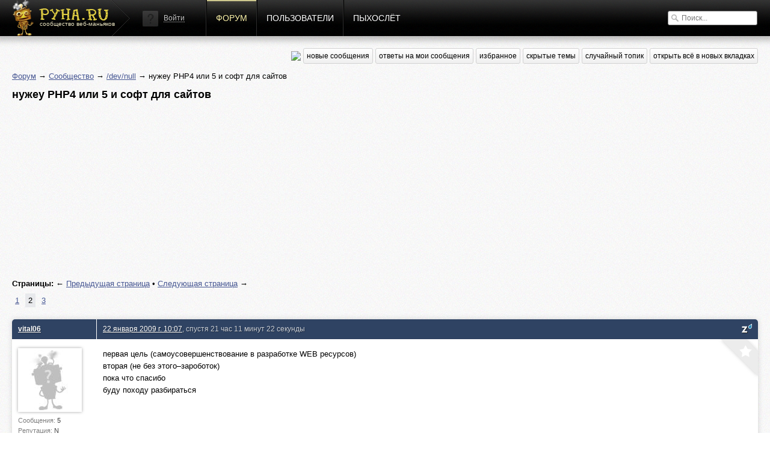

--- FILE ---
content_type: text/html; charset=utf-8
request_url: http://pyha.ru/forum/topic/1850.2
body_size: 6739
content:
<!DOCTYPE html>
<html lang="ru">
<head>
    <title>нужеy PHP4 или 5 и софт для сайтов « /dev/null « Форум</title>
    <meta name="viewport" content="width=device-width, initial-scale=1.0" />
    <link rel="shortcut icon" href="/static/img/favicon.ico">
    <link rel="alternate" type="application/rss+xml"  href="/forum/rss/topics/"
          title="RSS - последние топики">
    <link rel="alternate" type="application/rss+xml"  href="/forum/rss/posts/"
          title="RSS - последние посты">
    <meta property="og:image" content="/static/img/logof.png">
    
        <link rel="stylesheet" href="/static/CACHE/css/a92e87c62681.css" type="text/css" media="all" /><link rel="stylesheet" href="/static/CACHE/css/6d3357d4aa96.css" type="text/css" />
    
    
    <link rel="stylesheet" href="/static/CACHE/css/9f51edc8b9c9.css" type="text/css" media="all" />

    
        <script type="text/javascript" src="/static/CACHE/js/c2e8d8c8163a.js"></script>
    
    
    <script type="text/javascript" src="/static/CACHE/js/e201b8b4bb67.js"></script>


<script async src="//pagead2.googlesyndication.com/pagead/js/adsbygoogle.js"></script>
<script>
  (adsbygoogle = window.adsbygoogle || []).push({
    google_ad_client: "ca-pub-6544743817441006",
    enable_page_level_ads: true
  });
</script>
</head>
<body>
<div class="header">
    <div class="header-gradient">
        <div class="header-block">
            
                
            
            <a href="/" class="header-logo"><span>сообщество веб-маньяков</span></a>

            <div class="header-nav">
                


    <div class="header-login">
        <img src="/static/img/guest.png" alt="">
        <a href="#login" class="show-popup">Войти</a>
    </div>


                <a href="/forum/"
                   class="active">Форум</a>
                <a href="/users/"
                   class="">Пользователи</a>
                <a href="/fly/"
                   class="">Пыхослёт</a>
            </div>
            <div class="header-search">
                

<form action="/search/" method="get">
    <input type="text" value="" name="q" placeholder="Поиск...">
</form>

            </div>
        </div>
    </div>
</div>

<div class="content">
    <div class="content-block">
        
    
<div class="content-nav">
    <a href="https://pyha-slack.herokuapp.com/"><img src="https://pyha-slack.herokuapp.com/badge.svg"></a>
    <a href="/forum/new/" class="btn">новые сообщения</a>
    <a href="/forum/replies/" class="btn">ответы на мои сообщения</a>
    <a href="/forum/favorites/" class="btn">избранное</a>
    <a href="/forum/hidden-topics/" class="btn">скрытые темы</a>
    <a href="/forum/random/" class="btn">случайный топик</a>
    <a href="#" class="btn tab_run">открыть всё в новых вкладках</a>
</div>

    <p>
        <a href="/forum/">Форум</a> &rarr;
        
            
                <a href="/forum/board/8014">Сообщество</a> &rarr;
            
        
            
                <a href="/forum/board/20">/dev/null</a> &rarr;
            
        
            
                нужеy PHP4 или 5 и софт для сайтов
            
        
    </p>
    <div id="topic-title">
        <h1>нужеy PHP4 или 5 и софт для сайтов</h1>
        
    </div>
    <div class="clear"></div>

    
        <div style="margin: 8px 0">
        <script async src="//pagead2.googlesyndication.com/pagead/js/adsbygoogle.js"></script>
        <!-- Pyha - forum - header -->
        <ins class="adsbygoogle"
             style="display:block"
             data-ad-client="ca-pub-6544743817441006"
             data-ad-slot="1699251573"
             data-ad-format="auto"></ins>
        <script>
        (adsbygoogle = window.adsbygoogle || []).push({});
        </script>
        </div>
    

    

    <div class="pagination">
        <p>
            <strong>Страницы:</strong>
            
                
                &larr; <a href="/forum/topic/1850.1" title="Предыдущая страница">Предыдущая страница</a>
            
            
                 &bull; 
                
                <a href="/forum/topic/1850.3" title="Следующая страница">Следующая страница</a> &rarr;
            
        </p>
        <ul>
            
                
                    
                    <li >
                        <a href="/forum/topic/1850.1">1</a>
                    </li>
                
            
                
                    
                    <li class="active">
                        <a href="/forum/topic/1850.2">2</a>
                    </li>
                
            
                
                    
                    <li >
                        <a href="/forum/topic/1850.3">3</a>
                    </li>
                
            
        </ul>
    </div>


    <div class="topic">
        


        <ul>
            
                <li class="post post-ts">
                    <a name="msg32042"></a>
                    
                        <div>
                            <div>
                                <p>
                                    
                                        <a href="/users/vital06/">vital06</a>
                                    
                                    
                                </p>
                                <div>
                                    <a href="/users/vital06/">
                                        <img src="/crop/100/100/static/img/no-avatar.jpg">
                                    </a>
                                    <small>Сообщения:
                                        <b>5</b>
                                    </small>
                                    <small>Репутация:
                                        <b>N</b>
                                    </small>
                                    <small>Группа:
                                        <b>Кто попало</b>
                                    </small>
                                    
                                </div>
                            </div>
                            <div>
                                <p>
                                    <a href="#" class="speedyread">
                                        <img src="/static/speedread/images/spritz-pic.png" alt="Spritz"
                                             title="Читать через Spritz!">
                                    </a>
                                    
                                    <a href="/forum/topic/1850.2#msg32042">22 января 2009 г. 10:07</a>, спустя 21 час 11 минут 22 секунды
                                    
                                </p>

                                <div>
                                    <div class="post-text">первая цель (самоусовершенствование в разработке WEB ресурсов)<br />вторая (не без этого&ndash;зароботок)<br />пока что спасибо <br />буду походу разбираться</div>
                                    
                                    
                                </div>
                                <a href="/forum/favorites/mark-post-as-favorite/32042/"
                                   class="fav"
                                   title="Добавить в избранное"></a>
                            </div>
                        </div>
                    
                </li>

                

            
                <li class="post">
                    <a name="msg110374"></a>
                    
                        <div>
                            <div>
                                <p>
                                    
                                        <a href="/users/technobulka/">technobulka</a>
                                    
                                    
                                </p>
                                <div>
                                    <a href="/users/technobulka/">
                                        <img src="/crop/100/100/media/users/avatars/avatar_1334.png">
                                    </a>
                                    <small>Сообщения:
                                        <b>4540</b>
                                    </small>
                                    <small>Репутация:
                                        <b>N</b>
                                    </small>
                                    <small>Группа:
                                        <b>Джедаи</b>
                                    </small>
                                    
                                </div>
                            </div>
                            <div>
                                <p>
                                    <a href="#" class="speedyread">
                                        <img src="/static/speedread/images/spritz-pic.png" alt="Spritz"
                                             title="Читать через Spritz!">
                                    </a>
                                    
                                    <a href="/forum/topic/1850.2#msg110374">22 августа 2010 г. 22:55</a>, спустя 577 дней 11 часов 47 минут
                                    
                                </p>

                                <div>
                                    <div class="post-text"><blockquote>Скиньте пожалуйста ссылки на скачивание реального софта по созданию сайтов</blockquote><br />ну ссылки дать не могу, ибо лень искать, а названия перечислить могу, каким софтом я пользуюсь…<br />notepad++ - пишу<br />photoshop cs4 - рисую<br />firefox - смотрю/гуглю/читаю/познаю<br />kmp - слушаю музыку во время))<br /><br />всё это и много другое можно найти на необъятных просторах сети интернет, а в поисках поможет вам самая большая во всем мире поисковая система Google.com!</div>
                                    
                                    
                                        <div class="signature">
                                            Высокоуровневое абстрактное говно
                                        </div>
                                </div>
                                <a href="/forum/favorites/mark-post-as-favorite/110374/"
                                   class="fav"
                                   title="Добавить в избранное"></a>
                            </div>
                        </div>
                    
                </li>

                

            
                <li class="post">
                    <a name="msg110375"></a>
                    
                        <div>
                            <div>
                                <p>
                                    
                                        <a href="/users/Sinkler/">Sinkler</a>
                                    
                                    
                                </p>
                                <div>
                                    <a href="/users/Sinkler/">
                                        <img src="/crop/100/100/static/img/no-avatar.jpg">
                                    </a>
                                    <small>Сообщения:
                                        <b>7958</b>
                                    </small>
                                    <small>Репутация:
                                        <b>N</b>
                                    </small>
                                    <small>Группа:
                                        <b>в ухо</b>
                                    </small>
                                    
                                </div>
                            </div>
                            <div>
                                <p>
                                    <a href="#" class="speedyread">
                                        <img src="/static/speedread/images/spritz-pic.png" alt="Spritz"
                                             title="Читать через Spritz!">
                                    </a>
                                    
                                    <a href="/forum/topic/1850.2#msg110375">22 августа 2010 г. 23:09</a>, спустя 13 минут 58 секунд
                                    
                                </p>

                                <div>
                                    <div class="post-text"><blockquote>спустя 577 дней 11 часов 47 минут 44 секунды</blockquote><br /></div>
                                    
                                    
                                </div>
                                <a href="/forum/favorites/mark-post-as-favorite/110375/"
                                   class="fav"
                                   title="Добавить в избранное"></a>
                            </div>
                        </div>
                    
                </li>

                

            
                <li class="post">
                    <a name="msg110376"></a>
                    
                        <div>
                            <div>
                                <p>
                                    
                                        <a href="/users/technobulka/">technobulka</a>
                                    
                                    
                                </p>
                                <div>
                                    <a href="/users/technobulka/">
                                        <img src="/crop/100/100/media/users/avatars/avatar_1334.png">
                                    </a>
                                    <small>Сообщения:
                                        <b>4540</b>
                                    </small>
                                    <small>Репутация:
                                        <b>N</b>
                                    </small>
                                    <small>Группа:
                                        <b>Джедаи</b>
                                    </small>
                                    
                                </div>
                            </div>
                            <div>
                                <p>
                                    <a href="#" class="speedyread">
                                        <img src="/static/speedread/images/spritz-pic.png" alt="Spritz"
                                             title="Читать через Spritz!">
                                    </a>
                                    
                                    <a href="/forum/topic/1850.2#msg110376">22 августа 2010 г. 23:11</a>, спустя 2 минуты 3 секунды
                                    
                                </p>

                                <div>
                                    <div class="post-text">оО а че мне высветило, что тут новое сообщение?) <div class="glue">Спустя 16 сек.</div> кто-то удалил?</div>
                                    
                                    
                                        <div class="signature">
                                            Высокоуровневое абстрактное говно
                                        </div>
                                </div>
                                <a href="/forum/favorites/mark-post-as-favorite/110376/"
                                   class="fav"
                                   title="Добавить в избранное"></a>
                            </div>
                        </div>
                    
                </li>

                

            
                <li class="post">
                    <a name="msg110377"></a>
                    
                        <div>
                            <div>
                                <p>
                                    
                                        <a href="/users/md5/">md5</a>
                                    
                                    
                                </p>
                                <div>
                                    <a href="/users/md5/">
                                        <img src="/crop/100/100/media/users/avatars/8fe66adb021b1bfbd4b2b8004dcdd5391.jpg">
                                    </a>
                                    <small>Сообщения:
                                        <b>11960</b>
                                    </small>
                                    <small>Репутация:
                                        <b>N</b>
                                    </small>
                                    <small>Группа:
                                        <b>в ухо</b>
                                    </small>
                                    
                                </div>
                            </div>
                            <div>
                                <p>
                                    <a href="#" class="speedyread">
                                        <img src="/static/speedread/images/spritz-pic.png" alt="Spritz"
                                             title="Читать через Spritz!">
                                    </a>
                                    
                                    <a href="/forum/topic/1850.2#msg110377">22 августа 2010 г. 23:12</a>, спустя 47 секунд
                                    
                                </p>

                                <div>
                                    <div class="post-text">я удалил<br />ебаный спам<br />как малые дети)</div>
                                    
                                    
                                        <div class="signature">
                                            все умрут, а я изумруд
                                        </div>
                                </div>
                                <a href="/forum/favorites/mark-post-as-favorite/110377/"
                                   class="fav"
                                   title="Добавить в избранное"></a>
                            </div>
                        </div>
                    
                </li>

                

            
                <li class="post">
                    <a name="msg110378"></a>
                    
                        <div>
                            <div>
                                <p>
                                    
                                        <a href="/users/technobulka/">technobulka</a>
                                    
                                    
                                </p>
                                <div>
                                    <a href="/users/technobulka/">
                                        <img src="/crop/100/100/media/users/avatars/avatar_1334.png">
                                    </a>
                                    <small>Сообщения:
                                        <b>4540</b>
                                    </small>
                                    <small>Репутация:
                                        <b>N</b>
                                    </small>
                                    <small>Группа:
                                        <b>Джедаи</b>
                                    </small>
                                    
                                </div>
                            </div>
                            <div>
                                <p>
                                    <a href="#" class="speedyread">
                                        <img src="/static/speedread/images/spritz-pic.png" alt="Spritz"
                                             title="Читать через Spritz!">
                                    </a>
                                    
                                    <a href="/forum/topic/1850.2#msg110378">22 августа 2010 г. 23:13</a>, спустя 1 минуту 18 секунд
                                    
                                </p>

                                <div>
                                    <div class="post-text">аа)) ну сорь, не в теме был))</div>
                                    
                                    
                                        <div class="signature">
                                            Высокоуровневое абстрактное говно
                                        </div>
                                </div>
                                <a href="/forum/favorites/mark-post-as-favorite/110378/"
                                   class="fav"
                                   title="Добавить в избранное"></a>
                            </div>
                        </div>
                    
                </li>

                

            
                <li class="post">
                    <a name="msg110379"></a>
                    
                        <div>
                            <div>
                                <p>
                                    
                                        <a href="/users/Sinkler/">Sinkler</a>
                                    
                                    
                                </p>
                                <div>
                                    <a href="/users/Sinkler/">
                                        <img src="/crop/100/100/static/img/no-avatar.jpg">
                                    </a>
                                    <small>Сообщения:
                                        <b>7958</b>
                                    </small>
                                    <small>Репутация:
                                        <b>N</b>
                                    </small>
                                    <small>Группа:
                                        <b>в ухо</b>
                                    </small>
                                    
                                </div>
                            </div>
                            <div>
                                <p>
                                    <a href="#" class="speedyread">
                                        <img src="/static/speedread/images/spritz-pic.png" alt="Spritz"
                                             title="Читать через Spritz!">
                                    </a>
                                    
                                    <a href="/forum/topic/1850.2#msg110379">22 августа 2010 г. 23:14</a>, спустя 40 секунд
                                    
                                </p>

                                <div>
                                    <div class="post-text"><strong>md5</strong>, красавчег</div>
                                    
                                    
                                </div>
                                <a href="/forum/favorites/mark-post-as-favorite/110379/"
                                   class="fav"
                                   title="Добавить в избранное"></a>
                            </div>
                        </div>
                    
                </li>

                
                    <li class="post" style="padding: 10px 0">
                        <script async src="//pagead2.googlesyndication.com/pagead/js/adsbygoogle.js"></script>
                        <!-- Pyha - Forum - In Posts -->
                        <ins class="adsbygoogle"
                             style="display:block"
                             data-ad-client="ca-pub-6544743817441006"
                             data-ad-slot="5989850373"
                             data-ad-format="auto"></ins>
                        <script>
                        (adsbygoogle = window.adsbygoogle || []).push({});
                        </script>
                    </li>
                

            
                <li class="post">
                    <a name="msg110380"></a>
                    
                        <div>
                            <div>
                                <p>
                                    
                                        <a href="/users/md5/">md5</a>
                                    
                                    
                                </p>
                                <div>
                                    <a href="/users/md5/">
                                        <img src="/crop/100/100/media/users/avatars/8fe66adb021b1bfbd4b2b8004dcdd5391.jpg">
                                    </a>
                                    <small>Сообщения:
                                        <b>11960</b>
                                    </small>
                                    <small>Репутация:
                                        <b>N</b>
                                    </small>
                                    <small>Группа:
                                        <b>в ухо</b>
                                    </small>
                                    
                                </div>
                            </div>
                            <div>
                                <p>
                                    <a href="#" class="speedyread">
                                        <img src="/static/speedread/images/spritz-pic.png" alt="Spritz"
                                             title="Читать через Spritz!">
                                    </a>
                                    
                                    <a href="/forum/topic/1850.2#msg110380">22 августа 2010 г. 23:17</a>, спустя 3 минуты 29 секунд
                                    
                                </p>

                                <div>
                                    <div class="post-text">да тут и не надо быть в теме)</div>
                                    
                                    
                                        <div class="signature">
                                            все умрут, а я изумруд
                                        </div>
                                </div>
                                <a href="/forum/favorites/mark-post-as-favorite/110380/"
                                   class="fav"
                                   title="Добавить в избранное"></a>
                            </div>
                        </div>
                    
                </li>

                

            
                <li class="post">
                    <a name="msg110389"></a>
                    
                        <div>
                            <div>
                                <p>
                                    
                                        <a href="/users/kostyl/">kostyl</a>
                                    
                                    
                                </p>
                                <div>
                                    <a href="/users/kostyl/">
                                        <img src="/crop/100/100/media/users/avatars/bc5ffcbbb96bc063645fa4767e18af271057.jpeg">
                                    </a>
                                    <small>Сообщения:
                                        <b>5210</b>
                                    </small>
                                    <small>Репутация:
                                        <b>N</b>
                                    </small>
                                    <small>Группа:
                                        <b>Джедаи</b>
                                    </small>
                                    
                                </div>
                            </div>
                            <div>
                                <p>
                                    <a href="#" class="speedyread">
                                        <img src="/static/speedread/images/spritz-pic.png" alt="Spritz"
                                             title="Читать через Spritz!">
                                    </a>
                                    
                                    <a href="/forum/topic/1850.2#msg110389">23 августа 2010 г. 0:41</a>, спустя 1 час 24 минуты 15 секунд
                                    
                                </p>

                                <div>
                                    <div class="post-text">а вообще, что бы писать сайты, да и вообще писать, для начала нужен мозг или его подобие…</div>
                                    
                                    
                                </div>
                                <a href="/forum/favorites/mark-post-as-favorite/110389/"
                                   class="fav"
                                   title="Добавить в избранное"></a>
                            </div>
                        </div>
                    
                </li>

                

            
                <li class="post">
                    <a name="msg110391"></a>
                    
                        <div>
                            <div>
                                <p>
                                    
                                        <a href="/users/phpdude/">phpdude</a>
                                    
                                    
                                </p>
                                <div>
                                    <a href="/users/phpdude/">
                                        <img src="/crop/100/100/media/users/avatars/foto_631441_gray.jpg">
                                    </a>
                                    <small>Сообщения:
                                        <b>26646</b>
                                    </small>
                                    <small>Репутация:
                                        <b>N</b>
                                    </small>
                                    <small>Группа:
                                        <b>в ухо</b>
                                    </small>
                                    
                                </div>
                            </div>
                            <div>
                                <p>
                                    <a href="#" class="speedyread">
                                        <img src="/static/speedread/images/spritz-pic.png" alt="Spritz"
                                             title="Читать через Spritz!">
                                    </a>
                                    
                                    <a href="/forum/topic/1850.2#msg110391">23 августа 2010 г. 0:44</a>, спустя 3 минуты 7 секунд
                                    
                                </p>

                                <div>
                                    <div class="post-text"><blockquote><br /><blockquote>Скиньте пожалуйста ссылки на скачивание реального софта по созданию сайтов</blockquote><br />ну ссылки дать не могу, ибо лень искать, а названия перечислить могу, каким софтом я пользуюсь…<br />notepad++ - пишу<br />photoshop cs4 - рисую<br />firefox - смотрю/гуглю/читаю/познаю<br />kmp - слушаю музыку во время))<br /><br />всё это и много другое можно найти на необъятных просторах сети интернет, а в поисках поможет вам самая большая во всем мире поисковая система Google.com!<br /></blockquote>по ответу видно, что человек за деньги трудится!<br /><br /><blockquote>сказал спасибо - кинь монетку → R223523708323 | Z553861789942 | ЯД41001156056716</blockquote><br /></div>
                                    
                                    
                                        <div class="signature">
                                            Сапожник без сапог
                                        </div>
                                </div>
                                <a href="/forum/favorites/mark-post-as-favorite/110391/"
                                   class="fav"
                                   title="Добавить в избранное"></a>
                            </div>
                        </div>
                    
                </li>

                

            
                <li class="post">
                    <a name="msg110393"></a>
                    
                        <div>
                            <div>
                                <p>
                                    
                                        <a href="/users/technobulka/">technobulka</a>
                                    
                                    
                                </p>
                                <div>
                                    <a href="/users/technobulka/">
                                        <img src="/crop/100/100/media/users/avatars/avatar_1334.png">
                                    </a>
                                    <small>Сообщения:
                                        <b>4540</b>
                                    </small>
                                    <small>Репутация:
                                        <b>N</b>
                                    </small>
                                    <small>Группа:
                                        <b>Джедаи</b>
                                    </small>
                                    
                                </div>
                            </div>
                            <div>
                                <p>
                                    <a href="#" class="speedyread">
                                        <img src="/static/speedread/images/spritz-pic.png" alt="Spritz"
                                             title="Читать через Spritz!">
                                    </a>
                                    
                                    <a href="/forum/topic/1850.2#msg110393">23 августа 2010 г. 0:59</a>, спустя 14 минут 43 секунды
                                    
                                </p>

                                <div>
                                    <div class="post-text">каждый, сука, просто обязан сказать что-то по поводу моей подписи)))</div>
                                    
                                    
                                        <div class="signature">
                                            Высокоуровневое абстрактное говно
                                        </div>
                                </div>
                                <a href="/forum/favorites/mark-post-as-favorite/110393/"
                                   class="fav"
                                   title="Добавить в избранное"></a>
                            </div>
                        </div>
                    
                </li>

                

            
                <li class="post">
                    <a name="msg110438"></a>
                    
                        <div>
                            <div>
                                <p>
                                    
                                        <a href="/users/ivanscm/">ivanscm</a>
                                    
                                    
                                </p>
                                <div>
                                    <a href="/users/ivanscm/">
                                        <img src="/crop/100/100/media/users/avatars/avatar_422.png">
                                    </a>
                                    <small>Сообщения:
                                        <b>1251</b>
                                    </small>
                                    <small>Репутация:
                                        <b>N</b>
                                    </small>
                                    <small>Группа:
                                        <b>Джедаи</b>
                                    </small>
                                    
                                </div>
                            </div>
                            <div>
                                <p>
                                    <a href="#" class="speedyread">
                                        <img src="/static/speedread/images/spritz-pic.png" alt="Spritz"
                                             title="Читать через Spritz!">
                                    </a>
                                    
                                    <a href="/forum/topic/1850.2#msg110438">23 августа 2010 г. 9:58</a>, спустя 8 часов 58 минут 45 секунд
                                    
                                </p>

                                <div>
                                    <div class="post-text"><blockquote><br />каждый, сука, просто обязан сказать что-то по поводу моей подписи)))<br /></blockquote> аж подпись сменил :)))</div>
                                    
                                    
                                        <div class="signature">
                                            С возвращением, Пiха! hyperoff.ru - качественный хостинг php
                                        </div>
                                </div>
                                <a href="/forum/favorites/mark-post-as-favorite/110438/"
                                   class="fav"
                                   title="Добавить в избранное"></a>
                            </div>
                        </div>
                    
                </li>

                

            
                <li class="post">
                    <a name="msg110440"></a>
                    
                        <div>
                            <div>
                                <p>
                                    
                                        <a href="/users/md5/">md5</a>
                                    
                                    
                                </p>
                                <div>
                                    <a href="/users/md5/">
                                        <img src="/crop/100/100/media/users/avatars/8fe66adb021b1bfbd4b2b8004dcdd5391.jpg">
                                    </a>
                                    <small>Сообщения:
                                        <b>11960</b>
                                    </small>
                                    <small>Репутация:
                                        <b>N</b>
                                    </small>
                                    <small>Группа:
                                        <b>в ухо</b>
                                    </small>
                                    
                                </div>
                            </div>
                            <div>
                                <p>
                                    <a href="#" class="speedyread">
                                        <img src="/static/speedread/images/spritz-pic.png" alt="Spritz"
                                             title="Читать через Spritz!">
                                    </a>
                                    
                                    <a href="/forum/topic/1850.2#msg110440">23 августа 2010 г. 10:15</a>, спустя 17 минут 23 секунды
                                    
                                </p>

                                <div>
                                    <div class="post-text">да просто такие бомжеватые подписи на пыхе не встретишь, они только на пхпфорумах всяких, серчах и т.д.</div>
                                    
                                    
                                        <div class="signature">
                                            все умрут, а я изумруд
                                        </div>
                                </div>
                                <a href="/forum/favorites/mark-post-as-favorite/110440/"
                                   class="fav"
                                   title="Добавить в избранное"></a>
                            </div>
                        </div>
                    
                </li>

                

            
                <li class="post">
                    <a name="msg110523"></a>
                    
                        <div>
                            <div>
                                <p>
                                    
                                        <a href="/users/pasha/">pasha</a>
                                    
                                    
                                </p>
                                <div>
                                    <a href="/users/pasha/">
                                        <img src="/crop/100/100/media/users/avatars/2fa3194095a68b36cbf31e8810819b5910.jpg">
                                    </a>
                                    <small>Сообщения:
                                        <b>1048</b>
                                    </small>
                                    <small>Репутация:
                                        <b>N</b>
                                    </small>
                                    <small>Группа:
                                        <b>Адекваты</b>
                                    </small>
                                    
                                </div>
                            </div>
                            <div>
                                <p>
                                    <a href="#" class="speedyread">
                                        <img src="/static/speedread/images/spritz-pic.png" alt="Spritz"
                                             title="Читать через Spritz!">
                                    </a>
                                    
                                    <a href="/forum/topic/1850.2#msg110523">23 августа 2010 г. 17:57</a>, спустя 7 часов 41 минуту 27 секунд
                                    
                                </p>

                                <div>
                                    <div class="post-text"><a href="http://php-mysql-video.ru">http://php-mysql-video.ru</a> <div class="glue">Спустя 44 сек.</div> ;)</div>
                                    
                                    
                                </div>
                                <a href="/forum/favorites/mark-post-as-favorite/110523/"
                                   class="fav"
                                   title="Добавить в избранное"></a>
                            </div>
                        </div>
                    
                </li>

                
                    <li class="post" style="padding: 10px 0">
                        <script async src="//pagead2.googlesyndication.com/pagead/js/adsbygoogle.js"></script>
                        <!-- Pyha - Forum - In Posts -->
                        <ins class="adsbygoogle"
                             style="display:block"
                             data-ad-client="ca-pub-6544743817441006"
                             data-ad-slot="5989850373"
                             data-ad-format="auto"></ins>
                        <script>
                        (adsbygoogle = window.adsbygoogle || []).push({});
                        </script>
                    </li>
                

            
                <li class="post">
                    <a name="msg110531"></a>
                    
                        <div>
                            <div>
                                <p>
                                    
                                        <a href="/users/adw0rd/">adw0rd</a>
                                    
                                    
                                </p>
                                <div>
                                    <a href="/users/adw0rd/">
                                        <img src="/crop/100/100/media/users/avatars/6a1055d13c9766a94bddb2695dd960a933.jpg">
                                    </a>
                                    <small>Сообщения:
                                        <b>22959</b>
                                    </small>
                                    <small>Репутация:
                                        <b>N</b>
                                    </small>
                                    <small>Группа:
                                        <b>в ухо</b>
                                    </small>
                                    
                                </div>
                            </div>
                            <div>
                                <p>
                                    <a href="#" class="speedyread">
                                        <img src="/static/speedread/images/spritz-pic.png" alt="Spritz"
                                             title="Читать через Spritz!">
                                    </a>
                                    
                                    <a href="/forum/topic/1850.2#msg110531">23 августа 2010 г. 18:00</a>, спустя 3 минуты 37 секунд
                                    
                                </p>

                                <div>
                                    <div class="post-text">зебали на него ссылки ставить… попов мудло и просто разводила</div>
                                    
                                    
                                        <div class="signature">
                                            https://smappi.org/ - платформа по созданию API на все случаи жизни
                                        </div>
                                </div>
                                <a href="/forum/favorites/mark-post-as-favorite/110531/"
                                   class="fav"
                                   title="Добавить в избранное"></a>
                            </div>
                        </div>
                    
                </li>

                

            
        </ul>
    </div>
    

    <div class="pagination">
        <p>
            <strong>Страницы:</strong>
            
                
                &larr; <a href="/forum/topic/1850.1" title="Предыдущая страница">Предыдущая страница</a>
            
            
                 &bull; 
                
                <a href="/forum/topic/1850.3" title="Следующая страница">Следующая страница</a> &rarr;
            
        </p>
        <ul>
            
                
                    
                    <li >
                        <a href="/forum/topic/1850.1">1</a>
                    </li>
                
            
                
                    
                    <li class="active">
                        <a href="/forum/topic/1850.2">2</a>
                    </li>
                
            
                
                    
                    <li >
                        <a href="/forum/topic/1850.3">3</a>
                    </li>
                
            
        </ul>
    </div>


    
        
        <p>Пожалуйста, <a href="/auth/signin/">авторизуйтесь</a>, чтобы написать комментарий!</p>
    

    </div>
</div>

<div class="footer">
    <div class="footer-block">
        <a href="#" class="footer-logo"></a>

        <div class="footer-nav">
            <span>наше все</span>
            <a href="/forum/">Форум</a>
            <a href="/users/">Пользователи</a>
            <a href="/fly/">Пыхослёт</a>
            <a href="https://pyha-slack.herokuapp.com/">Slack</a>
            <a href="https://trello.com/b/X1NJfryL/pyha-tickets">Тикеты</a>
        </div>

        <div class="footer-socio">
            <span>социализация</span>
            <a href="http://vk.com/pyharu" class="socio-v"></a>
            <a href="https://twitter.com/pyharu" class="socio-t"></a>
            <a href="https://www.facebook.com/pyhapyha" class="socio-f"></a>
            <a href="https://github.com/pyha" class="socio-g"></a>
            <a href="https://www.youtube.com/user/pyhafly" class="socio-y"></a>
            <a href="/forum/rss/topics/" class="socio-r"></a>
        </div>

        <div class="footer-copy">
            (ц) пыха.ру / с 2007 года
            
                
                &nbsp;&nbsp;&nbsp;&nbsp;&nbsp;&nbsp;&nbsp;
                Total: 0.019s
                
            
            &nbsp;&nbsp;&nbsp;&nbsp;&nbsp;&nbsp;&nbsp;

            
            Часовой пояс &mdash; Europe/Moscow
        </div>

        <a href="/" class="footer-features">ПИПИСЬКА</a>
        
        <script type="text/javascript">var LANGUAGE_CODE = "ru"; document.write("<a href='http://www.liveinternet.ru/click' target=_blank><img src='//counter.yadro.ru/hit?t14.12;r" + escape(document.referrer) + ((typeof(screen) == "undefined") ? "" : ";s" + screen.width + "*" + screen.height + "*" + (screen.colorDepth ? screen.colorDepth : screen.pixelDepth)) + ";u" + escape(document.URL) + ";" + Math.random() + "' border=0 width=0 height=0 alt='' title='LiveInternet'><\/a>")</script>
    </div>
</div>


    
        <div class="popup" id="login">
            
<div class="auth-form">
    <div class="popup-block" style="width:470px;" id="signin">
        <h3>Войти</h3>
        <form method="post" action="/auth/signin/" class="form">
            <input type='hidden' name='csrfmiddlewaretoken' value='xTBOIaopMJAvW5TnJKOC6CW54ymE7KPT' />
            <div class="fields">
                <input name="next" value="" type="hidden">
                <label>
                    <input type="email" name="email" placeholder="E-mail">
                    <ul class="errorlist up"><li></li></ul>
                </label>
                <label>
                    <input type="password" name="password" placeholder="Пароль">
                    <ul class="errorlist up"><li></li></ul>
                </label>
                <input type="submit" class="btn blue" value="Войти">
            </div>
            <div class="error-message error-message-all"></div>
            <span>
                <a href="/auth/forgot/">Забыли пароль?</a><i>&bullet;</i><a href="/auth/signup/">Зарегистрироваться</a>
            </span>
        </form>
    </div>
    <div class="popup-sub">
        <span>или войти с помощью</span>
        
<div class="social"><!--noindex--><a href="/login/vk-oauth/" title="Vkontakte" rel="nofollow"
               style="background-position: 0px 0px"
               onclick="(this.href=this.href+'?next='+location.href)"></a><a href="/login/twitter/" title="Twitter" rel="nofollow"
               style="background-position: -32px 0px"
               onclick="(this.href=this.href+'?next='+location.href)"></a><a href="/login/facebook/" title="Facebook" rel="nofollow"
               style="background-position: -64px 0px"
               onclick="(this.href=this.href+'?next='+location.href)"></a><a href="/login/github/" title="GitHub" rel="nofollow"
               style="background-position: -96px 0px"
               onclick="(this.href=this.href+'?next='+location.href)"></a><!--/noindex--></div>

    </div>
</div>
        </div>
    


<input type='hidden' name='csrfmiddlewaretoken' value='xTBOIaopMJAvW5TnJKOC6CW54ymE7KPT' />
<script defer src="https://static.cloudflareinsights.com/beacon.min.js/vcd15cbe7772f49c399c6a5babf22c1241717689176015" integrity="sha512-ZpsOmlRQV6y907TI0dKBHq9Md29nnaEIPlkf84rnaERnq6zvWvPUqr2ft8M1aS28oN72PdrCzSjY4U6VaAw1EQ==" data-cf-beacon='{"version":"2024.11.0","token":"fd809f04dd5145d4a3d810689b1aab17","r":1,"server_timing":{"name":{"cfCacheStatus":true,"cfEdge":true,"cfExtPri":true,"cfL4":true,"cfOrigin":true,"cfSpeedBrain":true},"location_startswith":null}}' crossorigin="anonymous"></script>
</body>
</html>


--- FILE ---
content_type: text/html; charset=utf-8
request_url: https://www.google.com/recaptcha/api2/aframe
body_size: 268
content:
<!DOCTYPE HTML><html><head><meta http-equiv="content-type" content="text/html; charset=UTF-8"></head><body><script nonce="-UAN1zGp9bt3PbQoOrMVMg">/** Anti-fraud and anti-abuse applications only. See google.com/recaptcha */ try{var clients={'sodar':'https://pagead2.googlesyndication.com/pagead/sodar?'};window.addEventListener("message",function(a){try{if(a.source===window.parent){var b=JSON.parse(a.data);var c=clients[b['id']];if(c){var d=document.createElement('img');d.src=c+b['params']+'&rc='+(localStorage.getItem("rc::a")?sessionStorage.getItem("rc::b"):"");window.document.body.appendChild(d);sessionStorage.setItem("rc::e",parseInt(sessionStorage.getItem("rc::e")||0)+1);localStorage.setItem("rc::h",'1770136465047');}}}catch(b){}});window.parent.postMessage("_grecaptcha_ready", "*");}catch(b){}</script></body></html>